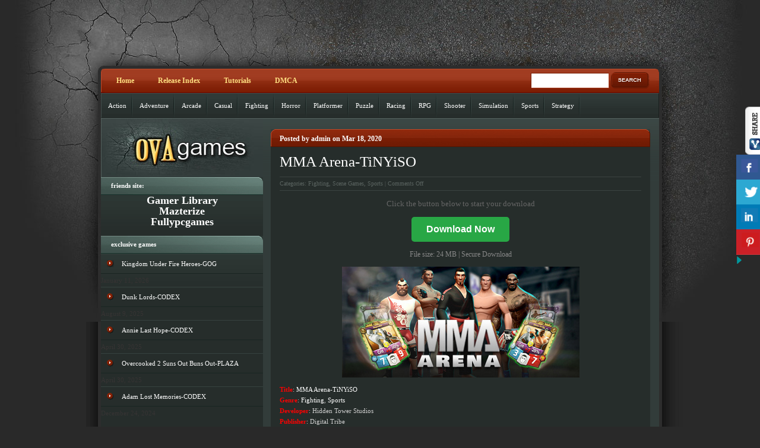

--- FILE ---
content_type: text/html; charset=UTF-8
request_url: https://ovagames.net/mma-arena-tinyiso/
body_size: 17443
content:
<!DOCTYPE html PUBLIC "-//W3C//DTD XHTML 1.0 Transitional//EN" "http://www.w3.org/TR/xhtml1/DTD/xhtml1-transitional.dtd"><html xmlns="http://www.w3.org/1999/xhtml" lang="en-US" prefix="og: https://ogp.me/ns#"><head profile="http://gmpg.org/xfn/11"><meta http-equiv="Content-Type" content="text/html; charset=utf-8" /><link rel="pingback" href="https://ovagames.net/xmlrpc.php" />
<!--[if IE 7]><link rel="stylesheet" type="text/css" media="all" href="https://ovagames.net/wp-content/themes/eGamer/iestyle.css" />
<![endif]-->
<!--[if lt IE 7]><link rel="stylesheet" type="text/css" media="all" href="https://ovagames.net/wp-content/themes/eGamer/ie6style.css" /> <script defer type="text/javascript" src="https://ovagames.net/wp-content/themes/eGamer/js/pngfix.js"></script> <![endif]--> <script type="litespeed/javascript">/*<![CDATA[*/var et_site_url='https://ovagames.net';var et_post_id='1426';function et_core_page_resource_fallback(a,b){"undefined"===typeof b&&(b=a.sheet.cssRules&&0===a.sheet.cssRules.length);b&&(a.onerror=null,a.onload=null,a.href?a.href=et_site_url+"/?et_core_page_resource="+a.id+et_post_id:a.src&&(a.src=et_site_url+"/?et_core_page_resource="+a.id+et_post_id))}/*]]>*/</script><meta name="dlm-version" content="5.0.8"><title>MMA Arena-TiNYiSO - OvaGames - Crack - Full Version PC Games Download Free</title><meta name="description" content="Free Download MMA Arena PC Game – MMA Arena is a fighting game that uses deck building mechanics to throw you into an authentic world of Mixed Martial Arts."/><meta name="robots" content="follow, index, max-snippet:-1, max-video-preview:-1, max-image-preview:large"/><link rel="canonical" href="https://ovagames.net/mma-arena-tinyiso/" /><meta property="og:locale" content="en_US" /><meta property="og:type" content="article" /><meta property="og:title" content="MMA Arena-TiNYiSO - OvaGames - Crack - Full Version PC Games Download Free" /><meta property="og:description" content="Free Download MMA Arena PC Game – MMA Arena is a fighting game that uses deck building mechanics to throw you into an authentic world of Mixed Martial Arts." /><meta property="og:url" content="https://ovagames.net/mma-arena-tinyiso/" /><meta property="og:site_name" content="OvaGames - Crack - Full Version PC Games Download Free" /><meta property="article:tag" content="MMA Arena Game" /><meta property="article:tag" content="MMA Arena Game Download" /><meta property="article:tag" content="MMA Arena Game Free Download" /><meta property="article:tag" content="MMA Arena-TiNYiSO" /><meta property="article:section" content="Fighting" /><meta property="og:updated_time" content="2020-03-18T13:45:40+00:00" /><meta property="article:published_time" content="2020-03-18T13:30:44+00:00" /><meta property="article:modified_time" content="2020-03-18T13:45:40+00:00" /><meta name="twitter:card" content="summary_large_image" /><meta name="twitter:title" content="MMA Arena-TiNYiSO - OvaGames - Crack - Full Version PC Games Download Free" /><meta name="twitter:description" content="Free Download MMA Arena PC Game – MMA Arena is a fighting game that uses deck building mechanics to throw you into an authentic world of Mixed Martial Arts." /><meta name="twitter:label1" content="Written by" /><meta name="twitter:data1" content="admin" /><meta name="twitter:label2" content="Time to read" /><meta name="twitter:data2" content="1 minute" /> <script type="application/ld+json" class="rank-math-schema">{"@context":"https://schema.org","@graph":[{"@type":["Person","Organization"],"@id":"https://ovagames.net/#person","name":"OvaGames - Crack - Full Version PC Games Download Free"},{"@type":"WebSite","@id":"https://ovagames.net/#website","url":"https://ovagames.net","name":"OvaGames - Crack - Full Version PC Games Download Free","publisher":{"@id":"https://ovagames.net/#person"},"inLanguage":"en-US"},{"@type":"ImageObject","@id":"https://ovagames.net/wp-content/uploads/2020/02/mma-arena-pc-cover.jpg","url":"https://ovagames.net/wp-content/uploads/2020/02/mma-arena-pc-cover.jpg","width":"400","height":"187","inLanguage":"en-US"},{"@type":"WebPage","@id":"https://ovagames.net/mma-arena-tinyiso/#webpage","url":"https://ovagames.net/mma-arena-tinyiso/","name":"MMA Arena-TiNYiSO - OvaGames - Crack - Full Version PC Games Download Free","datePublished":"2020-03-18T13:30:44+00:00","dateModified":"2020-03-18T13:45:40+00:00","isPartOf":{"@id":"https://ovagames.net/#website"},"primaryImageOfPage":{"@id":"https://ovagames.net/wp-content/uploads/2020/02/mma-arena-pc-cover.jpg"},"inLanguage":"en-US"},{"@type":"Person","@id":"https://ovagames.net/author/admin/","name":"admin","url":"https://ovagames.net/author/admin/","image":{"@type":"ImageObject","@id":"https://ovagames.net/wp-content/litespeed/avatar/d8a8092850015d5de68f64475ee19a29.jpg?ver=1768942827","url":"https://ovagames.net/wp-content/litespeed/avatar/d8a8092850015d5de68f64475ee19a29.jpg?ver=1768942827","caption":"admin","inLanguage":"en-US"}},{"@type":"BlogPosting","headline":"MMA Arena-TiNYiSO - OvaGames - Crack - Full Version PC Games Download Free","datePublished":"2020-03-18T13:30:44+00:00","dateModified":"2020-03-18T13:45:40+00:00","author":{"@id":"https://ovagames.net/author/admin/","name":"admin"},"publisher":{"@id":"https://ovagames.net/#person"},"description":"Free Download MMA Arena PC Game \u2013 MMA Arena is a fighting game that uses deck building mechanics to throw you into an authentic world of Mixed Martial Arts.","name":"MMA Arena-TiNYiSO - OvaGames - Crack - Full Version PC Games Download Free","@id":"https://ovagames.net/mma-arena-tinyiso/#richSnippet","isPartOf":{"@id":"https://ovagames.net/mma-arena-tinyiso/#webpage"},"image":{"@id":"https://ovagames.net/wp-content/uploads/2020/02/mma-arena-pc-cover.jpg"},"inLanguage":"en-US","mainEntityOfPage":{"@id":"https://ovagames.net/mma-arena-tinyiso/#webpage"}}]}</script> <link rel='dns-prefetch' href='//stats.wp.com' /><link rel='dns-prefetch' href='//ajax.googleapis.com' /><link rel='dns-prefetch' href='//v0.wordpress.com' /><link rel="alternate" type="application/rss+xml" title="OvaGames - Crack - Full Version PC Games Download Free &raquo; Feed" href="https://ovagames.net/feed/" /><link rel="alternate" type="application/rss+xml" title="OvaGames - Crack - Full Version PC Games Download Free &raquo; Comments Feed" href="https://ovagames.net/comments/feed/" /><meta content="eGamer v.6.3.7" name="generator"/><style id="litespeed-ucss">/*<![CDATA[*/@media screen{#search .input{width:65px!important}}img:is([sizes^="auto,"i]){contain-intrinsic-size:3000px 1500px}@media screen{body{margin:0;padding:0;color:#84878e;background-color:#292929;background-image:url(/wp-content/themes/eGamer/images/bg.gif);background-repeat:repeat-y;background-position:top;font-family:Trebuchet MS;font-size:11px;line-height:18px}a:hover,a:link,a:visited{text-decoration:none;color:#fff}a:hover{text-decoration:underline}h1,h2,h3{margin:0 0 10px;font-weight:400}h3{font-size:20px}ul{line-height:22px;list-style-image:url(/wp-content/themes/eGamer/images/bullet.gif)}#wrapper{width:940px;padding:0;margin:116px auto auto}#wrapper2{width:100%;margin:0;background-image:url(/wp-content/themes/eGamer/images/bg2.jpg);background-position:top center}#pages ul,#wrapper2,.post-wrapper{float:left;background-repeat:no-repeat}.post-wrapper{background-color:#262d2b;margin-top:0;padding:0 15px 15px;background-image:url(/wp-content/themes/eGamer/images/category-post-bg.gif);background-position:bottom;width:609px}blockquote{overflow:auto;padding:0 10px;margin:20px 30px;background:#1e2422;border:1px solid #141918}#container{float:left;width:940px;color:#cfcfcf;border-top:1px solid #515e5b;background-color:#323c3a;background-image:url(/wp-content/themes/eGamer/images/content-bg.gif);background-repeat:repeat-x}#left-div{width:654px;float:right;padding-left:13px}.post-info{font-size:10px;display:block;border-top:1px solid #3b4341;border-bottom:1px solid #3b4341;padding:2px 0;margin:0 0 5px}.post-info,.post-info a{color:#5b6461}.logo{float:left;border:0;border-left:1px solid #515e5b}.thumbnail{border:5px solid #333e3c!important;margin-right:10px;float:left;display:inline}.post-title{line-height:30px;margin-top:10px}.post-title a{font-size:25px}.single-entry-titles{width:614px;height:23px;background-image:url(/wp-content/themes/eGamer/images/post-title-bg-2.gif);color:#fff;display:block;padding:7px 10px 0 15px;font-weight:700;float:left;margin:0;font-size:12px}.nocomments{text-align:center;margin:0;padding:0}#pages{width:940px;float:right;height:41px;background-image:url(/wp-content/themes/eGamer/images/pages-bg.gif)}#pages ul{width:650px;list-style-type:none;list-style-image:none;padding:0 0 0 6px;margin:0;background-image:url(/wp-content/themes/eGamer/images/pages-bg-left.gif);background-position:left}#pages ul li{float:left;display:block;height:41px;padding:0}#pages ul li a:active,#pages ul li a:link,#pages ul li a:visited{float:left;color:#ffdf81;display:block;height:32px;font-size:12px;padding:9px 20px 0;margin:0;font-weight:700}#pages ul li a:hover{background-color:#902d12;text-decoration:none;height:31px;margin-top:1px;padding-top:8px;color:#fff}.nav,.nav *{margin:0;padding:0;list-style:none}.nav ul{position:absolute;top:-999em;padding-bottom:9px}.nav li{float:left;position:relative;z-index:99;font-size:12px;height:40px!important;border:0!important}.aligncenter,.nav a{display:block}.nav ul li{width:100%}.nav li:hover ul{left:0;top:-999em}.nav li li{display:block;padding:0;height:40px}.nav li:hover{background-color:#262d2b;padding:0!important;margin:0;border:0}.nav li li a:link,.nav li li a:visited{width:180px;display:block;background-color:#262d2b;padding:10px 30px 0!important;margin:0!important;border:0;font-weight:400;height:30px;background-image:none!important}.nav li li a:hover{background-color:#1f2624!important;text-decoration:none;border:0}#categories,#categories ul li{float:left;margin:0;height:40px}#categories{width:938px;background-image:url(/wp-content/themes/eGamer/images/categories-bg.gif);background-color:#2a3331;border-top:1px solid #424d4b;border-bottom:1px solid #1a201e;border-left:1px solid #424d4b;border-right:1px solid #1a201e}#categories ul,.sidebar-box ul{list-style-type:none;margin:0;padding:0}#categories ul{list-style-image:none;float:left}#categories ul li{display:block;padding-left:0}#categories ul li a:active,#categories ul li a:link,#categories ul li a:visited{height:31px;display:block;color:#fff;font-size:11px;padding:9px 10px 0;float:left;margin:0 1px;background-image:url(/wp-content/themes/eGamer/images/categories-line.gif);background-position:right;background-repeat:no-repeat}#categories ul li a:hover{text-decoration:none}#nav2 li ul{background-image:none;width:240px!important}#nav2 li{z-index:1001}#nav2 li:hover ul{left:-6px}#nav2 li li a:link,#nav2 li li a:visited{background-color:#902d12!important;padding:10px 30px 0!important;font-weight:400}#nav2 li li a:hover{background-color:#7b1f05!important}#nav2 li:hover{background-color:#902d12}.aligncenter{margin-left:auto;margin-right:auto}p img{padding:0;max-width:100%}#sidebar{float:left;padding-left:0;padding-right:0;width:273px}.sidebar-box{float:left;background-color:#262d2b;background-image:url(/wp-content/themes/eGamer/images/sidebar-bg.gif);background-repeat:repeat-x;padding-bottom:15px;width:273px}.sidebar-box ul li{color:#373434;margin:0;display:block;float:left;width:273px}.sidebar-box ul{width:273px}.sidebar-box ul li a:active,.sidebar-box ul li a:link,.sidebar-box ul li a:visited{color:#fff;border-top:1px solid #36423f;border-bottom:1px solid #192522;width:228px;padding:5px 10px 5px 35px;margin:0;display:block;background-image:url(/wp-content/themes/eGamer/images/bullet.gif);background-repeat:no-repeat;background-position:10px 10px}.sidebar-box ul li a:hover{color:#fff;background-color:#202624;border-bottom:1px solid #141917;border-top:1px solid #262d2b;background-image:url(/wp-content/themes/eGamer/images/bullet-hover.gif);text-decoration:none}#footer,.sidebar-box h2{background-repeat:no-repeat;margin:0}.sidebar-box h2{text-transform:lowercase;font-weight:700;font-family:Trebuchet MS;background-image:url(/wp-content/themes/eGamer/images/h3-bg.gif);background-position:left;width:256px;height:25px;padding:5px 0 0 17px}#footer{clear:both;width:100%;height:73px;text-align:left;padding-top:14px;background-image:url(/wp-content/themes/eGamer/images/footer.gif);background-position:center;float:left;font-size:11px}#footer a,#search input,.sidebar-box h2{color:#fff;font-size:11px}#footer,#footer a:visited,#search{color:#fff}#footer a:hover{color:#fff;text-decoration:underline}.search_bg{height:35px;width:210px;float:right;margin-top:6px}#search{padding:0}#search input{background:#fff;color:#4a4a4a;font-family:Tahoma,arial,verdana,courier;width:110px;height:18px;vertical-align:middle;padding:6px 10px 0;border-top:1px solid #781b01;border-left:1px solid #781b01;border-right:1px solid #a83c1f;border-bottom:1px solid #a83c1f}#search .input{width:65px;height:28px;background:0 0;vertical-align:middle;margin:0 2px 0 8px;border:medium!important;padding:0!important}input.input{width:250px!important}}ul{box-sizing:border-box}:root{--wp--preset--font-size--normal:16px;--wp--preset--font-size--huge:42px}.aligncenter{clear:both}.screen-reader-text{border:0;clip:rect(1px,1px,1px,1px);clip-path:inset(50%);height:1px;margin:-1px;overflow:hidden;padding:0;position:absolute;width:1px;word-wrap:normal!important}.screen-reader-text:focus{background-color:#ddd;clip:auto!important;clip-path:none;color:#444;display:block;font-size:1em;height:auto;left:5px;line-height:normal;padding:15px 23px 14px;text-decoration:none;top:5px;width:auto;z-index:100000}:where(figure){margin:0 0 1em}:root{--wp--preset--aspect-ratio--square:1;--wp--preset--aspect-ratio--4-3:4/3;--wp--preset--aspect-ratio--3-4:3/4;--wp--preset--aspect-ratio--3-2:3/2;--wp--preset--aspect-ratio--2-3:2/3;--wp--preset--aspect-ratio--16-9:16/9;--wp--preset--aspect-ratio--9-16:9/16;--wp--preset--color--black:#000000;--wp--preset--color--cyan-bluish-gray:#abb8c3;--wp--preset--color--white:#ffffff;--wp--preset--color--pale-pink:#f78da7;--wp--preset--color--vivid-red:#cf2e2e;--wp--preset--color--luminous-vivid-orange:#ff6900;--wp--preset--color--luminous-vivid-amber:#fcb900;--wp--preset--color--light-green-cyan:#7bdcb5;--wp--preset--color--vivid-green-cyan:#00d084;--wp--preset--color--pale-cyan-blue:#8ed1fc;--wp--preset--color--vivid-cyan-blue:#0693e3;--wp--preset--color--vivid-purple:#9b51e0;--wp--preset--gradient--vivid-cyan-blue-to-vivid-purple:linear-gradient(135deg,rgba(6,147,227,1) 0%,rgb(155,81,224) 100%);--wp--preset--gradient--light-green-cyan-to-vivid-green-cyan:linear-gradient(135deg,rgb(122,220,180) 0%,rgb(0,208,130) 100%);--wp--preset--gradient--luminous-vivid-amber-to-luminous-vivid-orange:linear-gradient(135deg,rgba(252,185,0,1) 0%,rgba(255,105,0,1) 100%);--wp--preset--gradient--luminous-vivid-orange-to-vivid-red:linear-gradient(135deg,rgba(255,105,0,1) 0%,rgb(207,46,46) 100%);--wp--preset--gradient--very-light-gray-to-cyan-bluish-gray:linear-gradient(135deg,rgb(238,238,238) 0%,rgb(169,184,195) 100%);--wp--preset--gradient--cool-to-warm-spectrum:linear-gradient(135deg,rgb(74,234,220) 0%,rgb(151,120,209) 20%,rgb(207,42,186) 40%,rgb(238,44,130) 60%,rgb(251,105,98) 80%,rgb(254,248,76) 100%);--wp--preset--gradient--blush-light-purple:linear-gradient(135deg,rgb(255,206,236) 0%,rgb(152,150,240) 100%);--wp--preset--gradient--blush-bordeaux:linear-gradient(135deg,rgb(254,205,165) 0%,rgb(254,45,45) 50%,rgb(107,0,62) 100%);--wp--preset--gradient--luminous-dusk:linear-gradient(135deg,rgb(255,203,112) 0%,rgb(199,81,192) 50%,rgb(65,88,208) 100%);--wp--preset--gradient--pale-ocean:linear-gradient(135deg,rgb(255,245,203) 0%,rgb(182,227,212) 50%,rgb(51,167,181) 100%);--wp--preset--gradient--electric-grass:linear-gradient(135deg,rgb(202,248,128) 0%,rgb(113,206,126) 100%);--wp--preset--gradient--midnight:linear-gradient(135deg,rgb(2,3,129) 0%,rgb(40,116,252) 100%);--wp--preset--font-size--small:13px;--wp--preset--font-size--medium:20px;--wp--preset--font-size--large:36px;--wp--preset--font-size--x-large:42px;--wp--preset--spacing--20:0.44rem;--wp--preset--spacing--30:0.67rem;--wp--preset--spacing--40:1rem;--wp--preset--spacing--50:1.5rem;--wp--preset--spacing--60:2.25rem;--wp--preset--spacing--70:3.38rem;--wp--preset--spacing--80:5.06rem;--wp--preset--shadow--natural:6px 6px 9px rgba(0, 0, 0, 0.2);--wp--preset--shadow--deep:12px 12px 50px rgba(0, 0, 0, 0.4);--wp--preset--shadow--sharp:6px 6px 0px rgba(0, 0, 0, 0.2);--wp--preset--shadow--outlined:6px 6px 0px -3px rgba(255, 255, 255, 1), 6px 6px rgba(0, 0, 0, 1);--wp--preset--shadow--crisp:6px 6px 0px rgba(0, 0, 0, 1)}.csbwfs-social-widget{position:fixed;width:50px;z-index:99999}.csbwfs-social-widget .csbwfs-sbutton{background:0 0;float:right;height:42px;margin:0;padding:0;position:relative;width:50px}.csbwfs-sbutton a{text-align:center;display:block;width:45px;height:42px;border-bottom:1px solid rgb(255 255 255/.1)}.csbwfs-tw a{background:0 0#2ca8d2}.csbwfs-fb a{background:0 0#305891}.csbwfs-li a{background:0 0#007bb6}.csbwfs-pin a{background:0 0#ca2027}#csbwfs-right #csbwfs-fb,#csbwfs-right #csbwfs-li a,#csbwfs-right #csbwfs-pin,#csbwfs-right #csbwfs-tw{position:absolute;right:0}#csbwfs-right a#csbwfs-hide{padding-right:33px}#csbwfs-right a#csbwfs-show{float:right}.csbwfs-sbutton a i{display:inline-block;position:relative;width:30px;height:30px;background-image:url(/wp-content/plugins/custom-share-buttons-with-floating-sidebar/images/minify-social.png)}i.csbwfs_facebook{background-position:68% 4%}i.csbwfs_twitter{background-position:14% 4%}i.csbwfs_linkedin{background-position:92% 4%}i.csbwfs_pinterest{background-position:14% 19%}.crp_related.crp-rounded-thumbs{clear:both;margin:10px auto}.crp_related.crp-rounded-thumbs figure,.crp_related.crp-rounded-thumbs h3{margin:0!important}.crp_related.crp-rounded-thumbs ul{list-style:none;float:left;margin:0!important;padding:0!important}.crp_related.crp-rounded-thumbs a,.crp_related.crp-rounded-thumbs li{float:left;overflow:hidden;position:relative;text-align:center}.crp_related.crp-rounded-thumbs li{margin:5px!important;border:1px solid #ddd;padding:0;vertical-align:bottom;box-shadow:0 1px 2px rgba(0,0,0,.4);border-radius:7px;list-style-type:none}.crp_related.crp-rounded-thumbs li:hover{background:#eee;border-color:#bbb}.crp_related.crp-rounded-thumbs a:focus-visible{border:1px solid #000;border-radius:7px}.crp_related.crp-rounded-thumbs a{box-shadow:none!important;text-decoration:none!important;width:150px;height:150px}.crp_related.crp-rounded-thumbs a:hover{text-decoration:none}.crp_related.crp-rounded-thumbs .crp_title{color:#fff!important;position:absolute;display:block;bottom:0;padding:3px;font-size:.9em;text-shadow:.1em .1em .2em #000;background-color:rgba(0,0,0,.8);border-radius:7px;line-height:1.4em;width:100%}.crp_related.crp-rounded-thumbs li:hover .crp_title{background-color:rgba(0,0,0,.9)}.crp_clear{clear:both}.crp_title:visited{color:#fff!important}.crp_related.crp-rounded-thumbs img{max-width:150px;margin:auto}@media screen{button::-moz-focus-inner{padding:0;border:0}.input{border:1px solid #d4d2d2!important;border-radius:8px!important;-webkit-border-radius:8px!important;-moz-border-radius:8px!important;color:#303030!important;padding:7px!important;margin:0!important}input.input{width:300px}}.wp-tabs{position:relative}/*]]>*/</style> <script type="litespeed/javascript" data-src="https://ovagames.net/wp-includes/js/jquery/jquery.min.js" id="jquery-core-js"></script> <script id="jquery-core-js-after" type="litespeed/javascript">/*<![CDATA[*/var windWidth=jQuery(window).width();var animateWidth;var defaultAnimateWidth;jQuery(document).ready(function(){animateWidth="55";defaultAnimateWidth=animateWidth-10;animateHeight="49";defaultAnimateHeight=animateHeight-2;jQuery("div.csbwfsbtns a").hover(function(){jQuery(this).animate({width:animateWidth})},function(){jQuery(this).stop(!0,!0).animate({width:defaultAnimateWidth})});jQuery("div.csbwfs-show").hide();jQuery("div.csbwfs-show a").click(function(){jQuery("div#csbwfs-social-inner").show(500);jQuery("div.csbwfs-show").hide(500);jQuery("div.csbwfs-hide").show(500);csbwfsSetCookie("csbwfs_show_hide_status","active","1")});jQuery("div.csbwfs-hide a").click(function(){jQuery("div.csbwfs-show").show(500);jQuery("div.csbwfs-hide").hide(500);jQuery("div#csbwfs-social-inner").hide(500);csbwfsSetCookie("csbwfs_show_hide_status","in_active","1")});var button_status=csbwfsGetCookie("csbwfs_show_hide_status");if(button_status=="in_active"){jQuery("div.csbwfs-show").show();jQuery("div.csbwfs-hide").hide();jQuery("div#csbwfs-social-inner").hide()}else{jQuery("div#csbwfs-social-inner").show();jQuery("div.csbwfs-show").hide();jQuery("div.csbwfs-hide").show()}});csbwfsCheckCookie();function csbwfsSetCookie(cname,cvalue,exdays){var d=new Date();d.setTime(d.getTime()+(exdays*24*60*60*1000));var expires="expires="+d.toGMTString();document.cookie=cname+"="+cvalue+"; "+expires}
function csbwfsGetCookie(cname){var name=cname+"=";var ca=document.cookie.split(';');for(var i=0;i<ca.length;i++){var c=ca[i];while(c.charAt(0)==' ')c=c.substring(1);if(c.indexOf(name)!=-1){return c.substring(name.length,c.length)}}
return""}
function csbwfsCheckCookie(){var hideshowhide=""
var button_status=csbwfsGetCookie("csbwfs_show_hide_status");if(button_status!=""){}else{csbwfsSetCookie("csbwfs_show_hide_status","active",1)}
if(hideshowhide=="yes"){csbwfsSetCookie("csbwfs_show_hide_status","active",0)}}/*]]>*/</script> <script type="litespeed/javascript" data-src="https://ovagames.net/?wpui-script=begin&amp;ver=0.8.8" id="wpui-script-begin-js"></script> <script type="litespeed/javascript" data-src="http://ajax.googleapis.com/ajax/libs/jquery/1.10.2/jquery.min.js?ver=0.8.8" id="wpui-jquery-js"></script> <script type="litespeed/javascript" data-src="http://ajax.googleapis.com/ajax/libs/jqueryui/1.10.3/jquery-ui.min.js?ver=6.7" id="wpui-jquery-ui-js"></script> <script type="litespeed/javascript" data-src="https://ovagames.net/?wpui-script=before&amp;ver=6.7" id="wpui-script-before-js"></script> <script id="wp-ui-min-js-extra" type="litespeed/javascript">var wpUIOpts={"wpUrl":"https:\/\/ovagames.net","pluginUrl":"https:\/\/ovagames.net\/wp-content\/plugins\/wp-ui\/","enableTabs":"on","enableAccordion":"on","enableSpoilers":"on","enableDialogs":"on","tabsEffect":"none","effectSpeed":"400","accordEffect":"none","alwaysRotate":"stop","tabsEvent":"click","collapsibleTabs":"off","accordEvent":"click","singleLineTabs":"off","accordAutoHeight":"on","accordCollapsible":"off","accordEasing":"false","mouseWheelTabs":"false","bottomNav":"on","tabPrevText":"Prev","tabNextText":"Next","spoilerShowText":"Click to show","spoilerHideText":"Click to hide","cookies":"on","hashChange":"on","docWriteFix":"on","linking_history":"on","misc_options":"hashing_timeout=1000"}</script> <script type="litespeed/javascript" data-src="https://ovagames.net/?wpui-script=end&amp;ver=0.8.8" id="wp-ui-end-js"></script> <link rel="https://api.w.org/" href="https://ovagames.net/wp-json/" /><link rel="alternate" title="JSON" type="application/json" href="https://ovagames.net/wp-json/wp/v2/posts/1426" /><link rel="EditURI" type="application/rsd+xml" title="RSD" href="https://ovagames.net/xmlrpc.php?rsd" /><meta name="generator" content="WordPress 6.7" /><link rel='shortlink' href='https://ovagames.net/?p=1426' /><link rel="alternate" title="oEmbed (JSON)" type="application/json+oembed" href="https://ovagames.net/wp-json/oembed/1.0/embed?url=https%3A%2F%2Fovagames.net%2Fmma-arena-tinyiso%2F" /><link rel="alternate" title="oEmbed (XML)" type="text/xml+oembed" href="https://ovagames.net/wp-json/oembed/1.0/embed?url=https%3A%2F%2Fovagames.net%2Fmma-arena-tinyiso%2F&#038;format=xml" /><link rel="shortcut icon" href="https://ovagames.net/wp-content/uploads/2019/07/favicon1.ico" /><link rel="icon" href="https://ovagames.net/wp-content/uploads/2024/03/cropped-OG-Gaming-web-logo-32x32.png" sizes="32x32" /><link rel="icon" href="https://ovagames.net/wp-content/uploads/2024/03/cropped-OG-Gaming-web-logo-192x192.png" sizes="192x192" /><link rel="apple-touch-icon" href="https://ovagames.net/wp-content/uploads/2024/03/cropped-OG-Gaming-web-logo-180x180.png" /><meta name="msapplication-TileImage" content="https://ovagames.net/wp-content/uploads/2024/03/cropped-OG-Gaming-web-logo-270x270.png" /> <script type="litespeed/javascript" data-src="https://cdn.onesignal.com/sdks/OneSignalSDK.js"></script> <script type="litespeed/javascript">var OneSignal=window.OneSignal||[];OneSignal.push(function(){OneSignal.init({appId:"183b362b-72d2-4ac2-a46d-43a39ba63aed",})})</script> <meta name="google-site-verification" content="gOAXeRJR2eaUDDCVOz5gIBvvv8OsKng7pqEAOpKxttI" />
 <script type="litespeed/javascript" data-src="https://www.googletagmanager.com/gtag/js?id=UA-142990082-1"></script> <script type="litespeed/javascript">window.dataLayer=window.dataLayer||[];function gtag(){dataLayer.push(arguments)}
gtag('js',new Date());gtag('config','UA-142990082-1')</script> <meta name="propeller" content="d784870143443cabfabf3cff1445e8b8"><meta name="google-site-verification" content="ZtrsEk1PcrKjloCPNw1gVgwXY0b1YWlGspitQoKaoWA" /></head><meta name="msvalidate.01" content="700ED19753AEB9AB806B2226E2788C4B" /><body class="post-template-default single single-post postid-1426 single-format-standard et_includes_sidebar"><div id="wrapper2"><div id="wrapper"><div id="pages"><ul id="nav2" class="nav superfish"><li id="menu-item-53" class="menu-item menu-item-type-custom menu-item-object-custom menu-item-home menu-item-53"><a href="https://ovagames.net">Home</a></li><li id="menu-item-66" class="menu-item menu-item-type-post_type menu-item-object-page menu-item-has-children menu-item-66"><a href="https://ovagames.net/release-index/">Release Index</a><ul class="sub-menu"><li id="menu-item-50" class="menu-item menu-item-type-taxonomy menu-item-object-category menu-item-50"><a href="https://ovagames.net/category/full-games/">Full Games</a></li><li id="menu-item-51" class="menu-item menu-item-type-taxonomy menu-item-object-category menu-item-51"><a href="https://ovagames.net/category/gog-games/">GOG Games</a></li><li id="menu-item-52" class="menu-item menu-item-type-taxonomy menu-item-object-category menu-item-52"><a href="https://ovagames.net/category/repack-games/">Repack Games</a></li></ul></li><li id="menu-item-67" class="menu-item menu-item-type-post_type menu-item-object-page menu-item-has-children menu-item-67"><a href="https://ovagames.net/tutorials/">Tutorials</a><ul class="sub-menu"><li id="menu-item-69" class="menu-item menu-item-type-custom menu-item-object-custom menu-item-69"><a href="https://ovagames.net/tutorial-download-from-ova-games/">How To Download Games</a></li><li id="menu-item-70" class="menu-item menu-item-type-custom menu-item-object-custom menu-item-70"><a href="https://ovagames.net/tutorial-to-bypass-google-drive-limit/">Bypass Google Drive Limit</a></li><li id="menu-item-68" class="menu-item menu-item-type-post_type menu-item-object-page menu-item-68"><a href="https://ovagames.net/software-essentials/">Software Essentials</a></li></ul></li><li id="menu-item-2173" class="menu-item menu-item-type-post_type menu-item-object-page menu-item-2173"><a href="https://ovagames.net/dmca/">DMCA</a></li></ul>
<img data-lazyloaded="1" src="[data-uri]" width="6" height="41" data-src="https://ovagames.net/wp-content/themes/eGamer/images/pages-bg-right-Rust.gif" alt="pages bg right" style="float: right;" /><div class="search_bg"><div id="search"><form method="get" action="https://ovagames.net/" style="padding:0px 0px 0px 0px; margin:0px 0px 0px 0px">
<input type="text"  name="s" value=""/>
<input type="image" class="input" src="https://ovagames.net/wp-content/themes/eGamer/images/search-button-Rust.gif" value="submit"/></form></div></div></div><div id="categories"><ul id="menu-main-menu" class="nav superfish"><li id="menu-item-22" class="menu-item menu-item-type-taxonomy menu-item-object-category menu-item-22"><a href="https://ovagames.net/category/action/">Action</a></li><li id="menu-item-23" class="menu-item menu-item-type-taxonomy menu-item-object-category menu-item-23"><a href="https://ovagames.net/category/adventure/">Adventure</a></li><li id="menu-item-24" class="menu-item menu-item-type-taxonomy menu-item-object-category menu-item-24"><a href="https://ovagames.net/category/arcade/">Arcade</a></li><li id="menu-item-25" class="menu-item menu-item-type-taxonomy menu-item-object-category menu-item-25"><a href="https://ovagames.net/category/casual/">Casual</a></li><li id="menu-item-26" class="menu-item menu-item-type-taxonomy menu-item-object-category current-post-ancestor current-menu-parent current-post-parent menu-item-26"><a href="https://ovagames.net/category/fighting/">Fighting</a></li><li id="menu-item-27" class="menu-item menu-item-type-taxonomy menu-item-object-category menu-item-27"><a href="https://ovagames.net/category/horror/">Horror</a></li><li id="menu-item-28" class="menu-item menu-item-type-taxonomy menu-item-object-category menu-item-28"><a href="https://ovagames.net/category/platformer/">Platformer</a></li><li id="menu-item-29" class="menu-item menu-item-type-taxonomy menu-item-object-category menu-item-29"><a href="https://ovagames.net/category/puzzle/">Puzzle</a></li><li id="menu-item-30" class="menu-item menu-item-type-taxonomy menu-item-object-category menu-item-30"><a href="https://ovagames.net/category/racing/">Racing</a></li><li id="menu-item-31" class="menu-item menu-item-type-taxonomy menu-item-object-category menu-item-31"><a href="https://ovagames.net/category/rpg/">RPG</a></li><li id="menu-item-32" class="menu-item menu-item-type-taxonomy menu-item-object-category menu-item-32"><a href="https://ovagames.net/category/shooter/">Shooter</a></li><li id="menu-item-33" class="menu-item menu-item-type-taxonomy menu-item-object-category menu-item-33"><a href="https://ovagames.net/category/simulation/">Simulation</a></li><li id="menu-item-34" class="menu-item menu-item-type-taxonomy menu-item-object-category current-post-ancestor current-menu-parent current-post-parent menu-item-34"><a href="https://ovagames.net/category/sports/">Sports</a></li><li id="menu-item-35" class="menu-item menu-item-type-taxonomy menu-item-object-category menu-item-35"><a href="https://ovagames.net/category/strategy/">Strategy</a></li></ul></div><div id="container"><div id="left-div">
<span class="single-entry-titles" style="margin-top: 18px;">Posted  by admin on Mar 18, 2020
</span><div class="post-wrapper"><div style="clear: both;"></div><h1 class="post-title"><a href="https://ovagames.net/mma-arena-tinyiso/" rel="bookmark" title="Permanent Link to MMA Arena-TiNYiSO">
MMA Arena-TiNYiSO            </a></h1><div class="post-info">Categories: <a href="https://ovagames.net/category/fighting/" rel="category tag">Fighting</a>, <a href="https://ovagames.net/category/scene-games/" rel="category tag">Scene Games</a>, <a href="https://ovagames.net/category/sports/" rel="category tag">Sports</a> | <span>Comments Off<span class="screen-reader-text"> on MMA Arena-TiNYiSO</span></span></div><div style=''><center><p style="font-size:13px;color:#666;">
Click the button below to start your download</p><a href="https://headrailneedlingsmiskals.com/3Nrmic4c78fa9421c6ff7eca9b61d3863c47733a427ec" target="_blank" rel="nofollow noopener" style="
display:inline-block;
background:#28a745;
color:#ffffff;
padding:12px 25px;
font-size:16px;
font-family:Arial, sans-serif;
text-decoration:none;
border-radius:5px;
font-weight:bold;
">
Download Now
</a><p style="font-size:12px;color:#888;">
File size: 24 MB | Secure Download</p></center></div><p><a href="https://ovagames.net/mma-arena-tinyiso/"><img data-lazyloaded="1" src="[data-uri]" fetchpriority="high" decoding="async" class="aligncenter size-full" data-src="https://1.bp.blogspot.com/-2VCPM3djhS4/XkROFlyydvI/AAAAAAAA9xw/LEf319MtYjccc-ZWVf02RAvDtkhwpF-YwCLcBGAsYHQ/s1600/mma-arena-pc-cover.jpg" alt="mma-arena-pc-cover" width="400" height="187" /></a></p><p><span style="color: #ff0000;"><strong>Title</strong></span>: <a href="https://ovagames.net/mma-arena-tinyiso/">MMA Arena-TiNYiSO</a><br />
<span style="color: #ff0000;"><strong>Genre</strong></span>: <a href="https://ovagames.net/category/fighting/" target="_blank" rel="noopener noreferrer">Fighting</a>, <a href="https://ovagames.net/category/sports/" target="_blank" rel="noopener noreferrer">Sports</a><br />
<span style="color: #ff0000;"><strong>Developer</strong></span>: Hidden Tower Studios<br />
<span style="color: #ff0000;"><strong>Publisher</strong></span>: Digital Tribe<br />
<span style="color: #ff0000;"><strong>Release Date</strong></span>: 7 May 2019<br />
<span style="color: #ff0000;"><strong>File Size</strong></span>: 532.59 MB / Single Link Compressed<br />
<span style="color: #ff0000;"><strong>Mirrors</strong></span>: Mega.nz, Racaty, Google Drive, Uptobox, Uploaded.net</p><p>Free Download MMA Arena PC Game – MMA Arena is a fighting game that uses deck building mechanics to throw you into an authentic world of Mixed Martial Arts. Become the ultimate MMA Champion by using a unique turn-based gameplay system that’s easy to learn, difficult to master and brutally addictive! MMA Arena introduces players to …<span id="more-75136"></span></p><p><span id="more-1426"></span></p><div style=''><center><p style="font-size:13px;color:#666;">
Click the button below to start your download</p><a href="https://headrailneedlingsmiskals.com/3Nrmic4c78fa9421c6ff7eca9b61d3863c47733a427ec" target="_blank" rel="nofollow noopener" style="
display:inline-block;
background:#28a745;
color:#ffffff;
padding:12px 25px;
font-size:16px;
font-family:Arial, sans-serif;
text-decoration:none;
border-radius:5px;
font-weight:bold;
">
Mediafire Download
</a><p style="font-size:12px;color:#888;">
File size: 24 MB | Secure Download</p></center></div><div id="wp-tabs-1" class="wp-tabs wpui-dark wpui-styles wpui-tabs-horizontal" data-style="wpui-dark"><h3 class="wp-tab-title">DESCRIPTION</h3><div class="wp-tab-content"><div class="wp-tab-content-wrapper"><p>MMA Arena is a fighting game that uses deck building mechanics to throw you into an authentic world of Mixed Martial Arts. Become the ultimate MMA Champion by using a unique turn-based gameplay system that’s easy to learn, difficult to master and brutally addictive!</p><p>MMA Arena introduces players to the grueling world of Mixed Martial Arts. The game hopes to capture the desire, grit, and tenacity required from those interested in excelling at this sport.</p><p>Using a robust deck-building mechanic, MMA Arena guides its players from the first day they walk into a gym through their quest of becoming an MMA Champion.</p></div></div><p></p><h3 class="wp-tab-title">SCREENSHOT</h3><div class="wp-tab-content"><div class="wp-tab-content-wrapper"><img data-lazyloaded="1" src="[data-uri]" decoding="async" class="aligncenter size-full" data-src="https://1.bp.blogspot.com/-rXHL1wNtESw/XkROFI-7y4I/AAAAAAAA9xs/9GHgu3TEveQEzwIsRfsXbSMLjsCJbRfdACLcBGAsYHQ/s1600/mma-arena-pc-screenshot-1.jpg" alt="mma-arena-pc-screenshot-1" width="580" height="326" /><br />
<img data-lazyloaded="1" src="[data-uri]" decoding="async" class="aligncenter size-full" data-src="https://1.bp.blogspot.com/-3uROicTbq_E/XkROGJuCTOI/AAAAAAAA9x0/KocK5uJdYVgAwi9QVVvH3uZt8vLZEykRwCLcBGAsYHQ/s1600/mma-arena-pc-screenshot-2.jpg" alt="mma-arena-pc-screenshot-2" width="580" height="326" /><br />
<img data-lazyloaded="1" src="[data-uri]" decoding="async" class="aligncenter size-full" data-src="https://1.bp.blogspot.com/-F9DTGc5zjEQ/XkROHjnxLuI/AAAAAAAA9x4/W5LZYCyUm98rSJ2tgibx-dse2yY1XYr2wCLcBGAsYHQ/s1600/mma-arena-pc-screenshot-3.jpg" alt="mma-arena-pc-screenshot-3" width="580" height="326" /><br />
<img data-lazyloaded="1" src="[data-uri]" decoding="async" class="aligncenter size-full" data-src="https://1.bp.blogspot.com/-XGv1WaBhSLA/XkROIWUVSXI/AAAAAAAA9x8/UM-ErRcFl2QR1SdxZQn9pszGXdcwNSd7ACLcBGAsYHQ/s1600/mma-arena-pc-screenshot-4.jpg" alt="mma-arena-pc-screenshot-4" width="580" height="326" /></div></div><p></p><h3 class="wp-tab-title">SYSTEM REQUIREMENTS</h3><div class="wp-tab-content"><div class="wp-tab-content-wrapper">Minimum:<br />
• OS: Windows 7 or higher 32bit<br />
• Processor: Intel Core i3 2.00 GHz or AMD equivalent<br />
• Memory: 2 GB RAM<br />
• Graphics: NVIDIA GeForce 450 or higher with 1GB Memory<br />
• DirectX: Version 11<br />
• Storage: 2 GB available space</div></div><p></p><h3 class="wp-tab-title">LINK DOWNLOAD</h3><div class="wp-tab-content"><div class="wp-tab-content-wrapper"><p><span style="color: #ff0000; font-family: book antiqua,palatino,serif;"><strong>✓ MEGA</strong></span></p><blockquote><p><a href="https://filecrypt.cc/Container/38F52DC2C4.html" target="_blank" rel="nofollow external noopener noreferrer" data-wpel-link="external">MMA Arena-TiNYiSO</a></p></blockquote><p><span style="color: #ff0000; font-family: book antiqua,palatino,serif;"><strong>✓ RACATY</strong></span></p><blockquote><p><a href="https://filecrypt.cc/Container/38F52DC2C4.html" target="_blank" rel="nofollow external noopener noreferrer" data-wpel-link="external">MMA Arena-TiNYiSO</a></p></blockquote><p><span style="color: #ff0000; font-family: book antiqua,palatino,serif;"><strong>✓ GOOGLE DRIVE</strong></span></p><blockquote><p><a href="https://filecrypt.cc/Container/38F52DC2C4.html" target="_blank" rel="nofollow external noopener noreferrer" data-wpel-link="external">MMA Arena-TiNYiSO</a></p></blockquote><p><span style="color: #ff0000; font-family: book antiqua,palatino,serif;"><strong>✓ UPTOBOX</strong></span></p><blockquote><p><a href="https://filecrypt.cc/Container/38F52DC2C4.html" target="_blank" rel="nofollow external noopener noreferrer" data-wpel-link="external">MMA Arena-TiNYiSO</a></p></blockquote><p><span style="color: #ff0000; font-family: book antiqua,palatino,serif;"><strong>✓ UPLOADED</strong></span></p><blockquote><p><a href="https://filecrypt.cc/Container/38F52DC2C4.html" target="_blank" rel="nofollow external noopener noreferrer" data-wpel-link="external">MMA Arena-TiNYiSO</a></p></blockquote></div></div><p></p><h3 class="wp-tab-title">INSTALL NOTE</h3><div class="wp-tab-content"><div class="wp-tab-content-wrapper">1. Extract<br />
2. Burn/mount<br />
3. Install<br />
4. Play!</div></div></div><div style=''><center><p style="font-size:13px;color:#666;">
Click the button below to start your download</p><a href="https://headrailneedlingsmiskals.com/3Nrmic4c78fa9421c6ff7eca9b61d3863c47733a427ec" target="_blank" rel="nofollow noopener" style="
display:inline-block;
background:#28a745;
color:#ffffff;
padding:12px 25px;
font-size:16px;
font-family:Arial, sans-serif;
text-decoration:none;
border-radius:5px;
font-weight:bold;
">
Download Game File
</a><p style="font-size:12px;color:#888;">
File size: 24 MB | Secure Download</p></center></div><div class="crp_related     crp-rounded-thumbs"><h3>Related Posts:</h3><ul><li><a href="https://ovagames.net/thehunter-call-of-the-wild-silver-ridge-peaks-codex/" class="crp_link post-2592"><figure><img data-lazyloaded="1" src="[data-uri]" decoding="async" width="150" height="150" data-src="https://ovagames.net/wp-content/uploads/2020/06/thehunter-call-of-the-wild-pc-cover-www.ovagames.com_-150x150.jpg" class="crp_featured crp_thumb thumbnail" alt="thehunter-call-of-the-wild-pc-cover-www.ovagames.com_" style="" title="theHunter Call of the Wild Silver Ridge Peaks-CODEX" data-srcset="https://ovagames.net/wp-content/uploads/2020/06/thehunter-call-of-the-wild-pc-cover-www.ovagames.com_-150x150.jpg 150w, https://ovagames.net/wp-content/uploads/2020/06/thehunter-call-of-the-wild-pc-cover-www.ovagames.com_-120x120.jpg 120w, https://ovagames.net/wp-content/uploads/2020/06/thehunter-call-of-the-wild-pc-cover-www.ovagames.com_-90x90.jpg 90w, https://ovagames.net/wp-content/uploads/2020/06/thehunter-call-of-the-wild-pc-cover-www.ovagames.com_-43x43.jpg 43w, https://ovagames.net/wp-content/uploads/2020/06/thehunter-call-of-the-wild-pc-cover-www.ovagames.com_-184x184.jpg 184w" data-sizes="(max-width: 150px) 100vw, 150px" data-srcset="https://ovagames.net/wp-content/uploads/2020/06/thehunter-call-of-the-wild-pc-cover-www.ovagames.com_-150x150.jpg 150w, https://ovagames.net/wp-content/uploads/2020/06/thehunter-call-of-the-wild-pc-cover-www.ovagames.com_-120x120.jpg 120w, https://ovagames.net/wp-content/uploads/2020/06/thehunter-call-of-the-wild-pc-cover-www.ovagames.com_-90x90.jpg 90w, https://ovagames.net/wp-content/uploads/2020/06/thehunter-call-of-the-wild-pc-cover-www.ovagames.com_-43x43.jpg 43w, https://ovagames.net/wp-content/uploads/2020/06/thehunter-call-of-the-wild-pc-cover-www.ovagames.com_-184x184.jpg 184w" /></figure><span class="crp_title">theHunter Call of the Wild Silver Ridge Peaks-CODEX</span></a></li><li><a href="https://ovagames.net/planet-nomads-gog/" class="crp_link post-2577"><figure><img data-lazyloaded="1" src="[data-uri]" decoding="async" width="150" height="150" data-src="https://ovagames.net/wp-content/uploads/2020/06/planet-nomads-pc-cover-www.ovagames.com_-150x150.jpg" class="crp_featured crp_thumb thumbnail" alt="planet-nomads-pc-cover-www.ovagames.com_" style="" title="Planet Nomads-GOG" data-srcset="https://ovagames.net/wp-content/uploads/2020/06/planet-nomads-pc-cover-www.ovagames.com_-150x150.jpg 150w, https://ovagames.net/wp-content/uploads/2020/06/planet-nomads-pc-cover-www.ovagames.com_-120x120.jpg 120w, https://ovagames.net/wp-content/uploads/2020/06/planet-nomads-pc-cover-www.ovagames.com_-90x90.jpg 90w, https://ovagames.net/wp-content/uploads/2020/06/planet-nomads-pc-cover-www.ovagames.com_-43x43.jpg 43w, https://ovagames.net/wp-content/uploads/2020/06/planet-nomads-pc-cover-www.ovagames.com_-184x184.jpg 184w" data-sizes="(max-width: 150px) 100vw, 150px" data-srcset="https://ovagames.net/wp-content/uploads/2020/06/planet-nomads-pc-cover-www.ovagames.com_-150x150.jpg 150w, https://ovagames.net/wp-content/uploads/2020/06/planet-nomads-pc-cover-www.ovagames.com_-120x120.jpg 120w, https://ovagames.net/wp-content/uploads/2020/06/planet-nomads-pc-cover-www.ovagames.com_-90x90.jpg 90w, https://ovagames.net/wp-content/uploads/2020/06/planet-nomads-pc-cover-www.ovagames.com_-43x43.jpg 43w, https://ovagames.net/wp-content/uploads/2020/06/planet-nomads-pc-cover-www.ovagames.com_-184x184.jpg 184w" /></figure><span class="crp_title">Planet Nomads-GOG</span></a></li><li><a href="https://ovagames.net/house-flipper-hgtv-codex-game-download/" class="crp_link post-2590"><figure><img data-lazyloaded="1" src="[data-uri]" decoding="async" width="150" height="150" data-src="https://ovagames.net/wp-content/uploads/2020/06/house-flipper-pc-cover-www.ovagames.com_-150x150.jpg" class="crp_featured crp_thumb thumbnail" alt="house-flipper-pc-cover-www.ovagames.com_" style="" title="House Flipper HGTV-CODEX" data-srcset="https://ovagames.net/wp-content/uploads/2020/06/house-flipper-pc-cover-www.ovagames.com_-150x150.jpg 150w, https://ovagames.net/wp-content/uploads/2020/06/house-flipper-pc-cover-www.ovagames.com_-120x120.jpg 120w, https://ovagames.net/wp-content/uploads/2020/06/house-flipper-pc-cover-www.ovagames.com_-90x90.jpg 90w, https://ovagames.net/wp-content/uploads/2020/06/house-flipper-pc-cover-www.ovagames.com_-43x43.jpg 43w, https://ovagames.net/wp-content/uploads/2020/06/house-flipper-pc-cover-www.ovagames.com_-184x184.jpg 184w" data-sizes="(max-width: 150px) 100vw, 150px" data-srcset="https://ovagames.net/wp-content/uploads/2020/06/house-flipper-pc-cover-www.ovagames.com_-150x150.jpg 150w, https://ovagames.net/wp-content/uploads/2020/06/house-flipper-pc-cover-www.ovagames.com_-120x120.jpg 120w, https://ovagames.net/wp-content/uploads/2020/06/house-flipper-pc-cover-www.ovagames.com_-90x90.jpg 90w, https://ovagames.net/wp-content/uploads/2020/06/house-flipper-pc-cover-www.ovagames.com_-43x43.jpg 43w, https://ovagames.net/wp-content/uploads/2020/06/house-flipper-pc-cover-www.ovagames.com_-184x184.jpg 184w" /></figure><span class="crp_title">House Flipper HGTV-CODEX</span></a></li><li><a href="https://ovagames.net/dunk-lords-codex/" class="crp_link post-2646"><figure><img data-lazyloaded="1" src="[data-uri]" decoding="async" width="150" height="150" data-src="https://ovagames.net/wp-content/uploads/2020/07/dunk-lords-pc-cover-150x150.jpg" class="crp_featured crp_thumb thumbnail" alt="dunk-lords-pc-cover" style="" title="Dunk Lords-CODEX" data-srcset="https://ovagames.net/wp-content/uploads/2020/07/dunk-lords-pc-cover-150x150.jpg 150w, https://ovagames.net/wp-content/uploads/2020/07/dunk-lords-pc-cover-120x120.jpg 120w, https://ovagames.net/wp-content/uploads/2020/07/dunk-lords-pc-cover-90x90.jpg 90w, https://ovagames.net/wp-content/uploads/2020/07/dunk-lords-pc-cover-43x43.jpg 43w, https://ovagames.net/wp-content/uploads/2020/07/dunk-lords-pc-cover-184x184.jpg 184w" data-sizes="(max-width: 150px) 100vw, 150px" data-srcset="https://ovagames.net/wp-content/uploads/2020/07/dunk-lords-pc-cover-150x150.jpg 150w, https://ovagames.net/wp-content/uploads/2020/07/dunk-lords-pc-cover-120x120.jpg 120w, https://ovagames.net/wp-content/uploads/2020/07/dunk-lords-pc-cover-90x90.jpg 90w, https://ovagames.net/wp-content/uploads/2020/07/dunk-lords-pc-cover-43x43.jpg 43w, https://ovagames.net/wp-content/uploads/2020/07/dunk-lords-pc-cover-184x184.jpg 184w" /></figure><span class="crp_title">Dunk Lords-CODEX</span></a></li><li><a href="https://ovagames.net/oneiros-v1-3-0-plaza/" class="crp_link post-2573"><figure><img data-lazyloaded="1" src="[data-uri]" decoding="async" width="150" height="150" data-src="https://ovagames.net/wp-content/uploads/2020/06/oneiros-pc-cover-150x150.jpg" class="crp_featured crp_thumb thumbnail" alt="oneiros-pc-cover" style="" title="Oneiros v1.3.0-PLAZA" data-srcset="https://ovagames.net/wp-content/uploads/2020/06/oneiros-pc-cover-150x150.jpg 150w, https://ovagames.net/wp-content/uploads/2020/06/oneiros-pc-cover-120x120.jpg 120w, https://ovagames.net/wp-content/uploads/2020/06/oneiros-pc-cover-90x90.jpg 90w, https://ovagames.net/wp-content/uploads/2020/06/oneiros-pc-cover-43x43.jpg 43w, https://ovagames.net/wp-content/uploads/2020/06/oneiros-pc-cover-184x184.jpg 184w" data-sizes="(max-width: 150px) 100vw, 150px" data-srcset="https://ovagames.net/wp-content/uploads/2020/06/oneiros-pc-cover-150x150.jpg 150w, https://ovagames.net/wp-content/uploads/2020/06/oneiros-pc-cover-120x120.jpg 120w, https://ovagames.net/wp-content/uploads/2020/06/oneiros-pc-cover-90x90.jpg 90w, https://ovagames.net/wp-content/uploads/2020/06/oneiros-pc-cover-43x43.jpg 43w, https://ovagames.net/wp-content/uploads/2020/06/oneiros-pc-cover-184x184.jpg 184w" /></figure><span class="crp_title">Oneiros v1.3.0-PLAZA</span></a></li><li><a href="https://ovagames.net/trailmakers-summer-party-codex/" class="crp_link post-2621"><figure><img data-lazyloaded="1" src="[data-uri]" decoding="async" width="150" height="150" data-src="https://ovagames.net/wp-content/uploads/2020/07/trailmakers-pc-cover-150x150.jpg" class="crp_featured crp_thumb thumbnail" alt="trailmakers-pc-cover" style="" title="Trailmakers Summer Party-CODEX" data-srcset="https://ovagames.net/wp-content/uploads/2020/07/trailmakers-pc-cover-150x150.jpg 150w, https://ovagames.net/wp-content/uploads/2020/07/trailmakers-pc-cover-120x120.jpg 120w, https://ovagames.net/wp-content/uploads/2020/07/trailmakers-pc-cover-90x90.jpg 90w, https://ovagames.net/wp-content/uploads/2020/07/trailmakers-pc-cover-43x43.jpg 43w, https://ovagames.net/wp-content/uploads/2020/07/trailmakers-pc-cover-184x184.jpg 184w" data-sizes="(max-width: 150px) 100vw, 150px" data-srcset="https://ovagames.net/wp-content/uploads/2020/07/trailmakers-pc-cover-150x150.jpg 150w, https://ovagames.net/wp-content/uploads/2020/07/trailmakers-pc-cover-120x120.jpg 120w, https://ovagames.net/wp-content/uploads/2020/07/trailmakers-pc-cover-90x90.jpg 90w, https://ovagames.net/wp-content/uploads/2020/07/trailmakers-pc-cover-43x43.jpg 43w, https://ovagames.net/wp-content/uploads/2020/07/trailmakers-pc-cover-184x184.jpg 184w" /></figure><span class="crp_title">Trailmakers Summer Party-CODEX</span></a></li></ul><div class="crp_clear"></div></div><div style="clear: both;"></div></div>
<span class="single-entry-titles" style="margin-top: 18px;">Post a Comment</span><div class="post-wrapper"><div style="clear: both;"></div><p class="nocomments">Comments are closed.</p><div style="clear: both;"></div></div></div><div id="sidebar"><a href="https://ovagames.net/">		<img data-lazyloaded="1" src="[data-uri]" width="272" height="99" data-src="https://ovagames.net/wp-content/uploads/2019/02/ovagames-logo.jpg" alt="OvaGames - Crack - Full Version PC Games Download Free" class="logo"/></a><div class="widget_text sidebar-box"><h2>FRIENDS SITE:</h2><div class="textwidget custom-html-widget"><div style="text-align: center;"><div><b><span style="font-size: large;"><a href="https://4fnet.xyz/" target="_blank">Gamer Library</a></span></b></div><div><b><span style="font-size: large;"><a href="https://mazterize.in/" target="_blank">Mazterize</a></span></b></div><div><b><span style="font-size: large;"><a href="https://fullypcgames.xyz/" target="_blank">Fullypcgames</a></span></b></div></div></div></div><div class="sidebar-box"><h2>Exclusive Games</h2><ul><li>
<a href="https://ovagames.net/kingdom-under-fire-heroes-gog/">Kingdom Under Fire Heroes-GOG</a>
<span class="post-date">January 11, 2026</span></li><li>
<a href="https://ovagames.net/dunk-lords-codex/">Dunk Lords-CODEX</a>
<span class="post-date">August 9, 2025</span></li><li>
<a href="https://ovagames.net/annie-last-hope-codex/">Annie Last Hope-CODEX</a>
<span class="post-date">April 30, 2025</span></li><li>
<a href="https://ovagames.net/overcooked-2-suns-out-buns-out-plaza/">Overcooked 2 Suns Out Buns Out-PLAZA</a>
<span class="post-date">April 30, 2025</span></li><li>
<a href="https://ovagames.net/adam-lost-memories-codex/">Adam Lost Memories-CODEX</a>
<span class="post-date">December 24, 2024</span></li></ul></div><div class="widget_text sidebar-box"><h2>Copyright Protected</h2><div class="textwidget custom-html-widget"><a href="//www.dmca.com/Protection/Status.aspx?ID=e30eb732-7565-45c2-b03a-4c9fdeeaf6a7" title="DMCA.com Protection Status" class="dmca-badge"> <img src ="https://images.dmca.com/Badges/dmca-badge-w150-5x1-09.png?ID=e30eb732-7565-45c2-b03a-4c9fdeeaf6a7"  alt="DMCA.com Protection Status" /></a> <script type="litespeed/javascript" data-src="https://images.dmca.com/Badges/DMCABadgeHelper.min.js"></script> </div></div></div></div><div style="clear: both;"></div></div></div><div id="footer"><div style="width: 915px; padding-left: 25px; margin-left: auto; margin-right: auto; display: block;">Powered by  <a href="https://www.wordpress.com">WordPress</a> | Designed by  <a href="http://www.elegantthemes.com">Elegant Themes</a></div></div> <script type="litespeed/javascript">jQuery(function(){jQuery('ul.superfish').superfish()})</script><div id="csbwfs-delaydiv"><div class="csbwfs-social-widget"  id="csbwfs-right" title="Share This With Your Friends"  style="top:25%;right:-5px;"><div class="csbwfs-show"><a href="javascript:" title="Show Buttons" id="csbwfs-show"><img data-lazyloaded="1" src="[data-uri]" width="30" height="81" data-src="https://ovagames.net/wp-content/plugins/custom-share-buttons-with-floating-sidebar/images/hide-r.png" alt="Show Buttons"></a></div><div id="csbwfs-social-inner"><div class="csbwfs-sbutton csbwfsbtns"><div id="csbwfs-fb" class="csbwfs-fb"><a href="javascript:" onclick="if (!window.__cfRLUnblockHandlers) return false; javascript:window.open('//www.facebook.com/sharer/sharer.php?u=https://ovagames.net/mma-arena-tinyiso/', '', 'menubar=no,toolbar=no,resizable=yes,scrollbars=yes,height=300,width=600');return false;" target="_blank" title="Share On Facebook" data-cf-modified-e9b5ff92fabfce0859042f16-=""><i class="csbwfs_facebook"></i></a></div></div><div class="csbwfs-sbutton csbwfsbtns"><div id="csbwfs-tw" class="csbwfs-tw"><a href="javascript:" onclick="if (!window.__cfRLUnblockHandlers) return false; window.open('//twitter.com/share?url=https://ovagames.net/mma-arena-tinyiso/&text=MMA%20Arena-TiNYiSO%20-%20OvaGames%20-%20Crack%20-%20Full%20Version%20PC%20Games%20Download%20Free','_blank','width=800,height=300')" title="Share On Twitter" data-cf-modified-e9b5ff92fabfce0859042f16-=""><i class="csbwfs_twitter"></i></a></div></div><div class="csbwfs-sbutton csbwfsbtns"><div id="csbwfs-li" class="csbwfs-li"><a href="javascript:" onclick="if (!window.__cfRLUnblockHandlers) return false; javascript:window.open('//www.linkedin.com/cws/share?mini=true&url=https://ovagames.net/mma-arena-tinyiso/','','menubar=no,toolbar=no,resizable=yes,scrollbars=yes,height=600,width=800');return false;" title="Share On Linkedin" data-cf-modified-e9b5ff92fabfce0859042f16-=""><i class="csbwfs_linkedin"></i></a></div></div><div class="csbwfs-sbutton csbwfsbtns"><div id="csbwfs-pin" class="csbwfs-pin"><a onclick="if (!window.__cfRLUnblockHandlers) return false; javascript:void((function(){var e=document.createElement('script');e.setAttribute('type','text/javascript');e.setAttribute('charset','UTF-8');e.setAttribute('src','//assets.pinterest.com/js/pinmarklet.js?r='+Math.random()*99999999);document.body.appendChild(e)})());" href="javascript:void(0);" title="Share On Pinterest" data-cf-modified-e9b5ff92fabfce0859042f16-=""><i class="csbwfs_pinterest"></i></a></div></div></div><div class="csbwfs-hide"><a href="javascript:" title="Hide Buttons" id="csbwfs-hide"><img data-lazyloaded="1" src="[data-uri]" width="20" height="20" data-src="https://ovagames.net/wp-content/plugins/custom-share-buttons-with-floating-sidebar/images/show.png" alt="Hide Buttons"></a></div></div></div> <script type="litespeed/javascript">jQuery(document).on('dlm-xhr-modal-data',function(e,data,headers){if('undefined'!==typeof headers['x-dlm-tc-required']){data.action='dlm_terms_conditions_modal';data.dlm_modal_response='true'}})</script> <script id="dlm-xhr-js-extra" type="litespeed/javascript">var dlmXHRtranslations={"error":"An error occurred while trying to download the file. Please try again.","not_found":"Download does not exist.","no_file_path":"No file path defined.","no_file_paths":"No file paths defined.","filetype":"Download is not allowed for this file type.","file_access_denied":"Access denied to this file.","access_denied":"Access denied. You do not have permission to download this file.","security_error":"Something is wrong with the file path.","file_not_found":"File not found."}</script> <script id="dlm-xhr-js-before" type="litespeed/javascript">const dlmXHR={"xhr_links":{"class":["download-link","download-button"]},"prevent_duplicates":!0,"ajaxUrl":"https:\/\/ovagames.net\/wp-admin\/admin-ajax.php"};dlmXHRinstance={};const dlmXHRGlobalLinks="http://ovagames.net/download/";const dlmNonXHRGlobalLinks=[];dlmXHRgif="https://ovagames.net/wp-includes/images/spinner.gif";const dlmXHRProgress="1"</script> <script id="jetpack-stats-js-before" type="litespeed/javascript">_stq=window._stq||[];_stq.push(["view",{"v":"ext","blog":"158134773","post":"1426","tz":"0","srv":"ovagames.net","j":"1:15.4"}]);_stq.push(["clickTrackerInit","158134773","1426"])</script> <script type="e9b5ff92fabfce0859042f16-text/javascript" src="https://stats.wp.com/e-202604.js" id="jetpack-stats-js" defer="defer" data-wp-strategy="defer"></script> <script id="et-ptemplates-frontend-js-extra" type="litespeed/javascript">var et_ptemplates_strings={"captcha":"Captcha","fill":"Fill","field":"field","invalid":"Invalid email"}</script>  <script data-no-optimize="1" type="e9b5ff92fabfce0859042f16-text/javascript">/*<![CDATA[*/window.lazyLoadOptions=Object.assign({},{threshold:300},window.lazyLoadOptions||{});!function(t,e){"object"==typeof exports&&"undefined"!=typeof module?module.exports=e():"function"==typeof define&&define.amd?define(e):(t="undefined"!=typeof globalThis?globalThis:t||self).LazyLoad=e()}(this,function(){"use strict";function e(){return(e=Object.assign||function(t){for(var e=1;e<arguments.length;e++){var n,a=arguments[e];for(n in a)Object.prototype.hasOwnProperty.call(a,n)&&(t[n]=a[n])}return t}).apply(this,arguments)}function o(t){return e({},at,t)}function l(t,e){return t.getAttribute(gt+e)}function c(t){return l(t,vt)}function s(t,e){return function(t,e,n){e=gt+e;null!==n?t.setAttribute(e,n):t.removeAttribute(e)}(t,vt,e)}function i(t){return s(t,null),0}function r(t){return null===c(t)}function u(t){return c(t)===_t}function d(t,e,n,a){t&&(void 0===a?void 0===n?t(e):t(e,n):t(e,n,a))}function f(t,e){et?t.classList.add(e):t.className+=(t.className?" ":"")+e}function _(t,e){et?t.classList.remove(e):t.className=t.className.replace(new RegExp("(^|\\s+)"+e+"(\\s+|$)")," ").replace(/^\s+/,"").replace(/\s+$/,"")}function g(t){return t.llTempImage}function v(t,e){!e||(e=e._observer)&&e.unobserve(t)}function b(t,e){t&&(t.loadingCount+=e)}function p(t,e){t&&(t.toLoadCount=e)}function n(t){for(var e,n=[],a=0;e=t.children[a];a+=1)"SOURCE"===e.tagName&&n.push(e);return n}function h(t,e){(t=t.parentNode)&&"PICTURE"===t.tagName&&n(t).forEach(e)}function a(t,e){n(t).forEach(e)}function m(t){return!!t[lt]}function E(t){return t[lt]}function I(t){return delete t[lt]}function y(e,t){var n;m(e)||(n={},t.forEach(function(t){n[t]=e.getAttribute(t)}),e[lt]=n)}function L(a,t){var o;m(a)&&(o=E(a),t.forEach(function(t){var e,n;e=a,(t=o[n=t])?e.setAttribute(n,t):e.removeAttribute(n)}))}function k(t,e,n){f(t,e.class_loading),s(t,st),n&&(b(n,1),d(e.callback_loading,t,n))}function A(t,e,n){n&&t.setAttribute(e,n)}function O(t,e){A(t,rt,l(t,e.data_sizes)),A(t,it,l(t,e.data_srcset)),A(t,ot,l(t,e.data_src))}function w(t,e,n){var a=l(t,e.data_bg_multi),o=l(t,e.data_bg_multi_hidpi);(a=nt&&o?o:a)&&(t.style.backgroundImage=a,n=n,f(t=t,(e=e).class_applied),s(t,dt),n&&(e.unobserve_completed&&v(t,e),d(e.callback_applied,t,n)))}function x(t,e){!e||0<e.loadingCount||0<e.toLoadCount||d(t.callback_finish,e)}function M(t,e,n){t.addEventListener(e,n),t.llEvLisnrs[e]=n}function N(t){return!!t.llEvLisnrs}function z(t){if(N(t)){var e,n,a=t.llEvLisnrs;for(e in a){var o=a[e];n=e,o=o,t.removeEventListener(n,o)}delete t.llEvLisnrs}}function C(t,e,n){var a;delete t.llTempImage,b(n,-1),(a=n)&&--a.toLoadCount,_(t,e.class_loading),e.unobserve_completed&&v(t,n)}function R(i,r,c){var l=g(i)||i;N(l)||function(t,e,n){N(t)||(t.llEvLisnrs={});var a="VIDEO"===t.tagName?"loadeddata":"load";M(t,a,e),M(t,"error",n)}(l,function(t){var e,n,a,o;n=r,a=c,o=u(e=i),C(e,n,a),f(e,n.class_loaded),s(e,ut),d(n.callback_loaded,e,a),o||x(n,a),z(l)},function(t){var e,n,a,o;n=r,a=c,o=u(e=i),C(e,n,a),f(e,n.class_error),s(e,ft),d(n.callback_error,e,a),o||x(n,a),z(l)})}function T(t,e,n){var a,o,i,r,c;t.llTempImage=document.createElement("IMG"),R(t,e,n),m(c=t)||(c[lt]={backgroundImage:c.style.backgroundImage}),i=n,r=l(a=t,(o=e).data_bg),c=l(a,o.data_bg_hidpi),(r=nt&&c?c:r)&&(a.style.backgroundImage='url("'.concat(r,'")'),g(a).setAttribute(ot,r),k(a,o,i)),w(t,e,n)}function G(t,e,n){var a;R(t,e,n),a=e,e=n,(t=Et[(n=t).tagName])&&(t(n,a),k(n,a,e))}function D(t,e,n){var a;a=t,(-1<It.indexOf(a.tagName)?G:T)(t,e,n)}function S(t,e,n){var a;t.setAttribute("loading","lazy"),R(t,e,n),a=e,(e=Et[(n=t).tagName])&&e(n,a),s(t,_t)}function V(t){t.removeAttribute(ot),t.removeAttribute(it),t.removeAttribute(rt)}function j(t){h(t,function(t){L(t,mt)}),L(t,mt)}function F(t){var e;(e=yt[t.tagName])?e(t):m(e=t)&&(t=E(e),e.style.backgroundImage=t.backgroundImage)}function P(t,e){var n;F(t),n=e,r(e=t)||u(e)||(_(e,n.class_entered),_(e,n.class_exited),_(e,n.class_applied),_(e,n.class_loading),_(e,n.class_loaded),_(e,n.class_error)),i(t),I(t)}function U(t,e,n,a){var o;n.cancel_on_exit&&(c(t)!==st||"IMG"===t.tagName&&(z(t),h(o=t,function(t){V(t)}),V(o),j(t),_(t,n.class_loading),b(a,-1),i(t),d(n.callback_cancel,t,e,a)))}function $(t,e,n,a){var o,i,r=(i=t,0<=bt.indexOf(c(i)));s(t,"entered"),f(t,n.class_entered),_(t,n.class_exited),o=t,i=a,n.unobserve_entered&&v(o,i),d(n.callback_enter,t,e,a),r||D(t,n,a)}function q(t){return t.use_native&&"loading"in HTMLImageElement.prototype}function H(t,o,i){t.forEach(function(t){return(a=t).isIntersecting||0<a.intersectionRatio?$(t.target,t,o,i):(e=t.target,n=t,a=o,t=i,void(r(e)||(f(e,a.class_exited),U(e,n,a,t),d(a.callback_exit,e,n,t))));var e,n,a})}function B(e,n){var t;tt&&!q(e)&&(n._observer=new IntersectionObserver(function(t){H(t,e,n)},{root:(t=e).container===document?null:t.container,rootMargin:t.thresholds||t.threshold+"px"}))}function J(t){return Array.prototype.slice.call(t)}function K(t){return t.container.querySelectorAll(t.elements_selector)}function Q(t){return c(t)===ft}function W(t,e){return e=t||K(e),J(e).filter(r)}function X(e,t){var n;(n=K(e),J(n).filter(Q)).forEach(function(t){_(t,e.class_error),i(t)}),t.update()}function t(t,e){var n,a,t=o(t);this._settings=t,this.loadingCount=0,B(t,this),n=t,a=this,Y&&window.addEventListener("online",function(){X(n,a)}),this.update(e)}var Y="undefined"!=typeof window,Z=Y&&!("onscroll"in window)||"undefined"!=typeof navigator&&/(gle|ing|ro)bot|crawl|spider/i.test(navigator.userAgent),tt=Y&&"IntersectionObserver"in window,et=Y&&"classList"in document.createElement("p"),nt=Y&&1<window.devicePixelRatio,at={elements_selector:".lazy",container:Z||Y?document:null,threshold:300,thresholds:null,data_src:"src",data_srcset:"srcset",data_sizes:"sizes",data_bg:"bg",data_bg_hidpi:"bg-hidpi",data_bg_multi:"bg-multi",data_bg_multi_hidpi:"bg-multi-hidpi",data_poster:"poster",class_applied:"applied",class_loading:"litespeed-loading",class_loaded:"litespeed-loaded",class_error:"error",class_entered:"entered",class_exited:"exited",unobserve_completed:!0,unobserve_entered:!1,cancel_on_exit:!0,callback_enter:null,callback_exit:null,callback_applied:null,callback_loading:null,callback_loaded:null,callback_error:null,callback_finish:null,callback_cancel:null,use_native:!1},ot="src",it="srcset",rt="sizes",ct="poster",lt="llOriginalAttrs",st="loading",ut="loaded",dt="applied",ft="error",_t="native",gt="data-",vt="ll-status",bt=[st,ut,dt,ft],pt=[ot],ht=[ot,ct],mt=[ot,it,rt],Et={IMG:function(t,e){h(t,function(t){y(t,mt),O(t,e)}),y(t,mt),O(t,e)},IFRAME:function(t,e){y(t,pt),A(t,ot,l(t,e.data_src))},VIDEO:function(t,e){a(t,function(t){y(t,pt),A(t,ot,l(t,e.data_src))}),y(t,ht),A(t,ct,l(t,e.data_poster)),A(t,ot,l(t,e.data_src)),t.load()}},It=["IMG","IFRAME","VIDEO"],yt={IMG:j,IFRAME:function(t){L(t,pt)},VIDEO:function(t){a(t,function(t){L(t,pt)}),L(t,ht),t.load()}},Lt=["IMG","IFRAME","VIDEO"];return t.prototype={update:function(t){var e,n,a,o=this._settings,i=W(t,o);{if(p(this,i.length),!Z&&tt)return q(o)?(e=o,n=this,i.forEach(function(t){-1!==Lt.indexOf(t.tagName)&&S(t,e,n)}),void p(n,0)):(t=this._observer,o=i,t.disconnect(),a=t,void o.forEach(function(t){a.observe(t)}));this.loadAll(i)}},destroy:function(){this._observer&&this._observer.disconnect(),K(this._settings).forEach(function(t){I(t)}),delete this._observer,delete this._settings,delete this.loadingCount,delete this.toLoadCount},loadAll:function(t){var e=this,n=this._settings;W(t,n).forEach(function(t){v(t,e),D(t,n,e)})},restoreAll:function(){var e=this._settings;K(e).forEach(function(t){P(t,e)})}},t.load=function(t,e){e=o(e);D(t,e)},t.resetStatus=function(t){i(t)},t}),function(t,e){"use strict";function n(){e.body.classList.add("litespeed_lazyloaded")}function a(){console.log("[LiteSpeed] Start Lazy Load"),o=new LazyLoad(Object.assign({},t.lazyLoadOptions||{},{elements_selector:"[data-lazyloaded]",callback_finish:n})),i=function(){o.update()},t.MutationObserver&&new MutationObserver(i).observe(e.documentElement,{childList:!0,subtree:!0,attributes:!0})}var o,i;t.addEventListener?t.addEventListener("load",a,!1):t.attachEvent("onload",a)}(window,document);/*]]>*/</script><script data-no-optimize="1" type="e9b5ff92fabfce0859042f16-text/javascript">/*<![CDATA[*/window.litespeed_ui_events=window.litespeed_ui_events||["mouseover","click","keydown","wheel","touchmove","touchstart"];var urlCreator=window.URL||window.webkitURL;function litespeed_load_delayed_js_force(){console.log("[LiteSpeed] Start Load JS Delayed"),litespeed_ui_events.forEach(e=>{window.removeEventListener(e,litespeed_load_delayed_js_force,{passive:!0})}),document.querySelectorAll("iframe[data-litespeed-src]").forEach(e=>{e.setAttribute("src",e.getAttribute("data-litespeed-src"))}),"loading"==document.readyState?window.addEventListener("DOMContentLoaded",litespeed_load_delayed_js):litespeed_load_delayed_js()}litespeed_ui_events.forEach(e=>{window.addEventListener(e,litespeed_load_delayed_js_force,{passive:!0})});async function litespeed_load_delayed_js(){let t=[];for(var d in document.querySelectorAll('script[type="litespeed/javascript"]').forEach(e=>{t.push(e)}),t)await new Promise(e=>litespeed_load_one(t[d],e));document.dispatchEvent(new Event("DOMContentLiteSpeedLoaded")),window.dispatchEvent(new Event("DOMContentLiteSpeedLoaded"))}function litespeed_load_one(t,e){console.log("[LiteSpeed] Load ",t);var d=document.createElement("script");d.addEventListener("load",e),d.addEventListener("error",e),t.getAttributeNames().forEach(e=>{"type"!=e&&d.setAttribute("data-src"==e?"src":e,t.getAttribute(e))});let a=!(d.type="text/javascript");!d.src&&t.textContent&&(d.src=litespeed_inline2src(t.textContent),a=!0),t.after(d),t.remove(),a&&e()}function litespeed_inline2src(t){try{var d=urlCreator.createObjectURL(new Blob([t.replace(/^(?:<!--)?(.*?)(?:-->)?$/gm,"$1")],{type:"text/javascript"}))}catch(e){d="data:text/javascript;base64,"+btoa(t.replace(/^(?:<!--)?(.*?)(?:-->)?$/gm,"$1"))}return d}/*]]>*/</script><script data-no-optimize="1" type="e9b5ff92fabfce0859042f16-text/javascript">/*<![CDATA[*/var litespeed_vary=document.cookie.replace(/(?:(?:^|.*;\s*)_lscache_vary\s*\=\s*([^;]*).*$)|^.*$/,"");litespeed_vary||fetch("/wp-content/plugins/litespeed-cache/guest.vary.php",{method:"POST",cache:"no-cache",redirect:"follow"}).then(e=>e.json()).then(e=>{console.log(e),e.hasOwnProperty("reload")&&"yes"==e.reload&&(sessionStorage.setItem("litespeed_docref",document.referrer),window.location.reload(!0))});/*]]>*/</script><script data-optimized="1" type="litespeed/javascript" data-src="https://ovagames.net/wp-content/litespeed/js/682066aa4ba065b08626fd18e650f9b9.js?ver=4653d"></script><script src="/cdn-cgi/scripts/7d0fa10a/cloudflare-static/rocket-loader.min.js" data-cf-settings="e9b5ff92fabfce0859042f16-|49" defer></script><script defer src="https://static.cloudflareinsights.com/beacon.min.js/vcd15cbe7772f49c399c6a5babf22c1241717689176015" integrity="sha512-ZpsOmlRQV6y907TI0dKBHq9Md29nnaEIPlkf84rnaERnq6zvWvPUqr2ft8M1aS28oN72PdrCzSjY4U6VaAw1EQ==" data-cf-beacon='{"version":"2024.11.0","token":"d19aa94bb3cf4bc88f4e448479d674d2","r":1,"server_timing":{"name":{"cfCacheStatus":true,"cfEdge":true,"cfExtPri":true,"cfL4":true,"cfOrigin":true,"cfSpeedBrain":true},"location_startswith":null}}' crossorigin="anonymous"></script>
</body></html>
<!-- Page optimized by LiteSpeed Cache @2026-01-22 09:38:38 -->

<!-- Page cached by LiteSpeed Cache 7.7 on 2026-01-22 09:38:38 -->
<!-- Guest Mode -->
<!-- QUIC.cloud UCSS loaded ✅ /ucss/6ea2f783017c32afacf47a034916dc0c.css -->